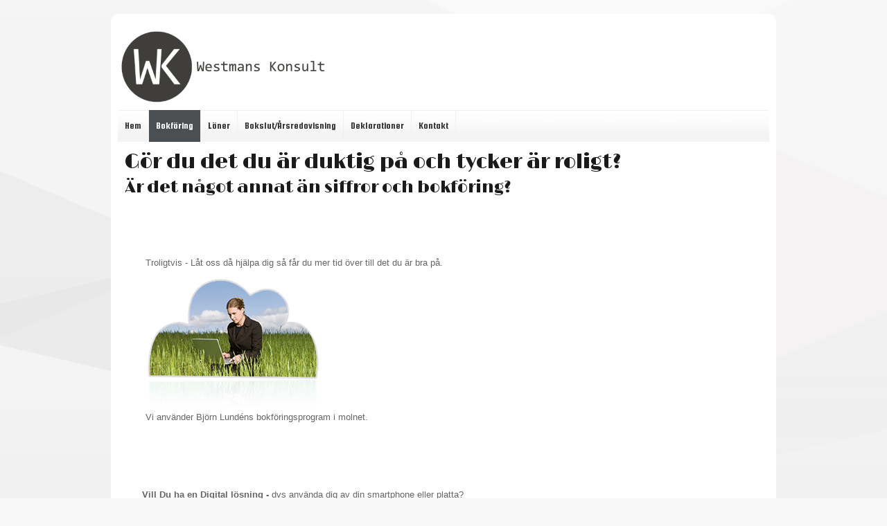

--- FILE ---
content_type: text/html; charset=utf-8
request_url: http://westmanskonsult.se/bokforing
body_size: 8258
content:






<!DOCTYPE html>
<html xmlns="http://www.w3.org/1999/xhtml" xml:lang="sv-se" lang="sv-se" dir="ltr">
<head prefix="og: http://ogp.me/ns# fb: http://ogp.me/ns/fb# article: http://ogp.me/ns/article#">

<meta name="viewport" content="width=device-width, initial-scale=1.0" />
<base href="http://westmanskonsult.se/bokforing" />
	<meta http-equiv="content-type" content="text/html; charset=utf-8" />
	<meta name="keywords" content="bokföring, momsdeklaration, molntjänst, björn lunden, lokal bokföringsbyrå, global bokföringsbyrå, fakturering, löpande bokföring" />
	<meta name="author" content="Stefan Pihl" />
	<meta name="description" content="Bokföringshjälp via molntjänst eller Digitala företaget. Vi gör jobbet så du gör det du är bra på." />
	<meta name="generator" content="Joomla! - Open Source Content Management" />
	<title>Bokföring</title>
	<meta property="og:type" content="article" />
	<meta property="og:title" content="Bokföring" />
	<meta property="og:url" content="http://westmanskonsult.se/bokforing" />
	<meta property="og:site_name" content="Westmanskonsult" />
	<meta property="og:description" content="Bokföringshjälp via molntjänst eller Digitala företaget. Vi gör jobbet så du gör det du är bra på." />
	<link href="/templates/ict_novotela_pro/favicon.ico" rel="shortcut icon" type="image/vnd.microsoft.icon" />
	<link href="/plugins/system/jce/css/content.css?aa754b1f19c7df490be4b958cf085e7c" rel="stylesheet" type="text/css" />
	<link href="/plugins/system/jcemediabox/css/jcemediabox.min.css?0072da39200af2a5f0dbaf1a155242cd" rel="stylesheet" type="text/css" />
	<link href="/templates/ict_novotela_pro/css/only_j25.css" rel="stylesheet" type="text/css" />
	<link href="/templates/ict_novotela_pro/css/template_j25.css" rel="stylesheet" type="text/css" />
	<link href="/templates/ict_novotela_pro/css/glyphicons-halflings-icons.css" rel="stylesheet" type="text/css" />
	<link href="/templates/ict_novotela_pro/css/hor_nav.css" rel="stylesheet" type="text/css" />
	<link href="/templates/ict_novotela_pro/css/flexslider.css" rel="stylesheet" type="text/css" />
	<link href="/templates/ict_novotela_pro/css/extensions.css" rel="stylesheet" type="text/css" />
	<link href="/templates/ict_novotela_pro/css/responsive_v1.css" rel="stylesheet" type="text/css" />
	<link href="/templates/ict_novotela_pro/css/template_v1.css" rel="stylesheet" type="text/css" />
	<link href="/templates/ict_novotela_pro/css/typography.css" rel="stylesheet" type="text/css" />
	<script type="application/json" class="joomla-script-options new">{"csrf.token":"2649be71ffed72cd103e67498ce507cb","system.paths":{"root":"","base":""}}</script>
	<script src="/media/jui/js/jquery.min.js?947bfd7a7ae087fe2cc17dcde0a73ece" type="text/javascript"></script>
	<script src="/media/jui/js/jquery-noconflict.js?947bfd7a7ae087fe2cc17dcde0a73ece" type="text/javascript"></script>
	<script src="/media/jui/js/jquery-migrate.min.js?947bfd7a7ae087fe2cc17dcde0a73ece" type="text/javascript"></script>
	<script src="/media/system/js/caption.js?947bfd7a7ae087fe2cc17dcde0a73ece" type="text/javascript"></script>
	<script src="/plugins/system/jcemediabox/js/jcemediabox.min.js?d67233ea942db0e502a9d3ca48545fb9" type="text/javascript"></script>
	<script src="/media/jui/js/bootstrap.min.js?947bfd7a7ae087fe2cc17dcde0a73ece" type="text/javascript"></script>
	<script src="/media/system/js/core.js?947bfd7a7ae087fe2cc17dcde0a73ece" type="text/javascript"></script>
	<script src="/media/system/js/mootools-core.js?947bfd7a7ae087fe2cc17dcde0a73ece" type="text/javascript"></script>
	<script src="/media/system/js/mootools-more.js?947bfd7a7ae087fe2cc17dcde0a73ece" type="text/javascript"></script>
	<script src="https://ajax.googleapis.com/ajax/libs/jquery/1.10.2/jquery.min.js" type="text/javascript"></script>
	<script src="/templates/ict_novotela_pro/js/jquery_no_conflict.js" type="text/javascript"></script>
	<script src="/templates/ict_novotela_pro/js/jquery.flexslider-min.js" type="text/javascript"></script>
	<script type="text/javascript">
jQuery(window).on('load',  function() {
				new JCaption('img.caption');
			});jQuery(document).ready(function(){WfMediabox.init({"base":"\/","theme":"standard","width":"","height":"","lightbox":0,"shadowbox":0,"icons":1,"overlay":1,"overlay_opacity":0.8000000000000000444089209850062616169452667236328125,"overlay_color":"#000000","transition_speed":300,"close":2,"scrolling":"fixed","labels":{"close":"Close","next":"Next","previous":"Previous","cancel":"Cancel","numbers":"{{numbers}}","numbers_count":"{{current}} of {{total}}","download":"Download"}});});
	</script>

<!-- INCLUDE RSP MENU -->

<script type="text/javascript">
// DOM READY
// $(function() {   to make it work updated to jQuery(function ($) {  see changedlog.txt expl.
jQuery(function ($) {   
// CREATE THE DROPDOWN BASE
$("<select />").appendTo("#hor_nav");
// CREATE DEFAULT OPTION "SELECT A PAGE..."
$("<option />", {
"selected": "selected",
"value"   : "",
text: "Select a page!",
}).appendTo("#hor_nav select");
// POPULATE DROPDOWN WITH MENU ITEMS
$("#hor_nav a").each(function() {
var el = $(this);
$("<option />", {
"value"   : el.attr("href"),
"text"    : el.text()
}).appendTo("#hor_nav select");
});
// MAKE DROPDOWN WORK
$("#hor_nav select").change(function() {
window.location = $(this).find("option:selected").val();
});

});
</script>




<!-- INCLUDE CSS -->

<!-- CSS COMPATIBILITY -->
<style type="text/css">

/* BUTOON JOOMLA 2.5.x */
/* COLOR 4 */
.btn-primary, .btn-primary:hover
{
color: #4c4f52;
}
</style>



<!-- //CSS COMPATIBILITY -->




<!-- START CUSTOM COLOR -->
<style type="text/css">


/* SEARCH */
.header .search .inputbox, #login_module .plus-button A
{
color: #4c4f52;
}
.search .inputbox
{
/* border: 1px solid #4c4f52 !important; */
}

/* SLIDESHOW */
.flex-next, .flex-prev, .flex-caption
{
/* background-color: #4c4f52 !important; */
}

/* BREADCRUMB */
.container_outer_pathway .container, .container_outer_pathway .container-fluid
{
/* background-color: #4c4f52; */
}


/* PAGE TITLE */
H2 A
{
color: #4c4f52;
}


/* NEWSFLASH MODULE  */
a.pl-category, a.pl-title
{
color: #4c4f52 !important;
}


/* TEMPLATE LINK COLOR  */
a
{
color: #4c4f52;
}

/*
.site-title, .site-description
{
color: #4c4f52;
}
*/

/* ARROWS HORIZONTAL NAVIGATION */
#hor_nav .deeper.parent .dropdown-toggle .caret
{
border-top-color: #4c4f52;
border-bottom-color: #4c4f52; 
}
/* HORIZONTAL NAVIGATION */
/* RESPONSIVE MENU */
#hor_nav SELECT
{
/* color: #4c4f52 !important; */
}
/* //RESPONSIVE MENU */
#hor_nav LI.active A
{
background-color: #4c4f52 !important;
}
#hor_nav LI A
{
border-right: 1px solid #f1f1f1}
#hor_nav ul li a
{
color: #333333}
#hor_nav LI A:hover, #hor_nav LI:hover A, #hor_nav LI.sfHover A
{
background-color: #4c4f52 !important;
}
#hor_nav LI LI A, #hor_nav LI LI.active A, #hor_nav LI LI A:hover
{
border-top: 1px solid #4a90d4;
border-right: 1px solid #4a90d4;
}
#hor_nav LI LI A, #hor_nav LI LI.active A, #hor_nav LI LI A:hover
{
color: #000000}
/* //NAVIGATION */

</style>
<!-- //CUSTOM COLOR -->


<!-- GENERAL CSS -->
<style type="text/css">


/* LOGO */
.header-inner IMG
{
width: 305px;
height: 124px;
}


/* NAVIGATION */
#hor_nav LI A
{
font-size: 14px;
}
#hor_nav
{
background-color: #f4f4f4;
}
#hor_nav
{
background-image: url(/templates/ict_novotela_pro/images/menu_img/nav_bg_default.png);
}


#hor_nav
{
background-image: url(/templates/ict_novotela_pro/images/menu_img/nav_bg_default.png);
}
/* //NAVIGATION */



/* COLOR 2 */
.well, .breadcrumb
{
border: 1px solid #eeeeee;
}
#page_header_h3
{
/* border-bottom: 1px solid #eeeeee; */
}
/* //COLOR 2 */




/* COLOR 3 */
.footer, .footer A, .footer .well, .footer #page_header_h3, .container_cpanel_outer 
{
color: #858282;
}
.footer #page_header_h3
{
border-bottom: 1px dotted #858282;
}
/* //COLOR 3 */




/* COLOR 5 */
.flex-caption
{
color: #4c4f52;
}
.flex-control-paging LI A
{
/* border: 1px solid #4c4f52; */
}
.flex-control-paging LI A:hover
{
background-color: #4c4f52;
}
.flex-control-paging LI A.flex-active
{
/* background-color: #4c4f52; */
}
/* //COLOR 5 */




/* MODULES */
#page_header_h3
{
font-size: 15px;
}
#page_header_h3
{
color: #ffffff;
}
#page_header_h3
{
background-color: #ffffff;
}
#page_header_h3
{
background-image: url(/templates/ict_novotela_pro/images/backgrounds/module_h3_bg_default.png);
}
#page_header_h3
{
background-image: url(/templates/ict_novotela_pro/images/backgrounds/module_h3_bg_default.png);
}
.well
{
background-color: #ffffff;
}
.well
{
background-image: url(/templates/ict_novotela_pro/images/backgrounds/module_bg_default.png) !important;
}
.well
{
background-image: url(/templates/ict_novotela_pro/images/backgrounds/module_bg_default.png) !important;
}
/* //MODULES */



/* HEADER */
.container_header_outer .container, .container_header_outer .container-fluid
{
background-color: #ffffff 
}
.container_header_outer .container, .container_header_outer .container-fluid
{
background-image: url(/templates/ict_novotela_pro/images/backgrounds/header_bg_default.png) !important;
}
.container_header_outer .container, .container_header_outer .container-fluid
{
background-image: url(/templates/ict_novotela_pro/images/backgrounds/header_bg_default.png) !important;
}
/* //HEADER */



/* BODY */
BODY
{
color: #666666 !important;
}
BODY
{
font-size: 13px}
BODY
{
font-family: }
BODY.site, BODY.site.fluid
{
background-color: #f8f8f8}
BODY.site, BODY.site.fluid
{
background-image: url(/templates/ict_novotela_pro/images/backgrounds/body_bg_default.png) !important;
}
BODY.site, BODY.site.fluid
{
background-image: url(/templates/ict_novotela_pro/images/backgrounds/body_bg_default.png) !important;
}
/* //BODY */



/* FOOTER */
.container_footer_outer .container, .container_footer_outer .container-fluid
{
background-color: #ffffff !important;
}
.container_footer_outer .container, .container_footer_outer .container-fluid
{
background-image: url(/templates/ict_novotela_pro/images/backgrounds/footer_bg_default.png) !important;
}
.container_footer_outer .container, .container_footer_outer .container-fluid
{
background-image: url(/templates/ict_novotela_pro/images/backgrounds/footer_bg_default.png) !important;
}
/* //FOOTER */

</style>
<!-- //GENERAL CSS -->



<!-- STANDARD WEB FONTS -->
<style type="text/css">
body
{
font-family:Arial, Helvetica, sans-serif 
}
</style>

<!-- STANDARD WEB FONTS -->



<!-- GOOGLE FONTS -->
<!-- GOOGLE H1,H2,H3,H4,H5,H6, COMPONENT HEADING -->
<link href='http://fonts.googleapis.com/css?family=Limelight' rel='stylesheet' type='text/css' />
<style type="text/css">
.breadcrumb, H1, H2, H3, H4, H5, H6, .componentheading 
{
font-family: 'Limelight', sans-serif;
}
</style>
<!-- //GOOGLE H1,H2,H3,H4,H5,H6, COMPONENTHEADING -->
<!-- GOOGLE FONTS MODULE H3 -->
<link href='http://fonts.googleapis.com/css?family=Limelight' rel='stylesheet' type='text/css' />
<style type="text/css">
#page_header_h3 
{
font-family: 'Limelight', sans-serif;
}
</style>
<!-- GOOGLE FONTS MODULE H3 -->
<!-- GOOGLE FONTS HORIZONTAL NAVIGATION -->
<link href='http://fonts.googleapis.com/css?family=Squada One' rel='stylesheet' type='text/css' />
<style type="text/css">
#hor_nav 
{
font-family: 'Squada One', sans-serif;
}
</style>
<!-- //GOOGLE FONTS HORIZONTAL NAVIGATION -->
<!-- GOOGLE FONTS SLIDESHOW DESCRIPTION -->
<link href='http://fonts.googleapis.com/css?family=Squada One' rel='stylesheet' type='text/css' />
<style type="text/css">
.flex-caption 
{
font-family: 'Squada One', sans-serif;
}
</style>
<!-- //GOOGLE FONTS SLIDESHOW DESCRIPTION -->
<!-- //GOOGLE FONTS -->


<!-- MODULE CLASS SUFFIX -->
<style type="text/css">
.well._color1
{
background-color: #3b7bb9;
}
.well._color2
{
background-color: #ffaa22;
}
.well._color3
{
background-color: #cc0000;
}
.well._color4
{
background-color: #cc0000;
}
.well._color5
{
background-color: #cc0000;
}
</style>
<!-- //MODULE CLASS SUFFIX -->



<style type="text/css">

/* GENERAL */

/* HEADER */
.container_header_outer .container, .container_header_outer .container-fluid
{
border-radius: 10px 10px 0px 0px;
}


/* BOTTOM */
.container_bottom_outer .container, .container_bottom_outer .container-fluid
{
border-radius: 0px;
}
.container, .container-fluid
{
border-radius: 0px;
}


/* SEARCH */
.header .search .inputbox
{
border-radius: 2px;
}


/* SLIDESHOW */
.container_slideshow_outer .container
{
border-radius: 0px;
}

/* NAVIGATION */
/* FIRST ACTIVE */
#hor_nav .active.first A
{
border-radius: 0px;
}
/* //FIRST ACTIVE */
#hor_nav
{
border-radius: 0px;
}
.container_nav_outer .container
{
border-radius: 0px;
}
.container_nav_outer .container-fluid
{
border-radius: 0px;
}
.container .navbar
{
border-radius: 0px;
}
#hor_nav LI, #hor_nav LI.active A
{
border-radius: 0px;
}
/* SUBMENU RADIUS DO NOT CHANGE THIS */
#hor_nav .deeper.parent UL LI A
{
border-radius: 0px;
}
/* //NAVIGATION */



/* MODULE STYLE */
.well
{
border-radius: 3px;
}
#page_header_h3
{
border-radius: 3px 3px 0px 0px;
}
.footer #page_header_h3
{
border-radius: 0px;
}



/* TABS */
.well._color LI.tab
{
border-radius: 0px;
}
.well._color LI.tab SPAN
{
border-radius: 0px;
}



/* PATHWAY */
.container_outer_pathway .container, .container_outer_pathway .container-fluid
{
border-radius: 0px;
}


/* FOOTER */
.container_footer_outer .container, .container_footer_outer .container-fluid
{
border-radius: 0px 0px 10px 10px;
}

</style>






<script>
  (function(i,s,o,g,r,a,m){i['GoogleAnalyticsObject']=r;i[r]=i[r]||function(){
  (i[r].q=i[r].q||[]).push(arguments)},i[r].l=1*new Date();a=s.createElement(o),
  m=s.getElementsByTagName(o)[0];a.async=1;a.src=g;m.parentNode.insertBefore(a,m)
  })(window,document,'script','//www.google-analytics.com/analytics.js','ga');

  ga('create', 'UA-85940382-1', 'auto');
  ga('send', 'pageview');

</script>
<!-- Universal Google Analytics Plugin by PB Web Development -->


</head>


<body class="site com_content view-article layout- task- itemid-103  ">
<!-- BODY -->
<div class="body">

<!-- BLOCK SLIDEPANEL -->





<!-- BLOCK HEADER -->

<!-- HEADER OUTER -->
<div class="container_header_outer">

<div class="container">
<div class="row-fluid">

<!-- HEADER -->

<div class="header">
<div class="header-inner">

<!-- SOCIALMEDIA -->


<!-- LOGO -->
<a class="brand pull-left" href="/">
<img src="http://westmanskonsult.se/images/logotypeandtext3.png" alt="Westmanskonsult" /></a><!-- SEARCH -->
<div class="header-search pull-right">
<!-- LOGIN MODULE -->
<div id="login_module">

</div>
<!-- //LOGIN MODULE -->

</div>

<div class="clearfix"></div>
<!-- NAVIGATION HORIZONTAL -->


<!-- MAIN NAVIGATION -->
<div id="hor_nav">
 
<ul class="menu" id="hor_nav">
<li class="item-101 first"><a href="/" >Hem</a></li><li class="item-103 current active"><a href="/bokforing" >Bokföring</a></li><li class="item-104"><a href="/loener" >Löner</a></li><li class="item-105"><a href="/bokslut-arsredovisning" >Bokslut/Årsredovisning</a></li><li class="item-106"><a href="/deklarationer" >Deklarationer</a></li><li class="item-102 last"><a href="/kontakt" >Kontakt</a></li></ul></div>
<!-- MAIN NAVIGATION -->








</div>
</div>
<!-- //HEADER -->

</div>
</div>

</div>
<!-- //HEADER OUTER -->
<!-- BLOCK MAINBODY -->

<div class="container_container_outer">

<div class="container">
<div class="row-fluid">

<!-- SHOW/HIDE FRONTPAGE -->








<!-- LAYOUT(LEFT-CONTENT-RIGHT) -->

<!-- LEFT COLUMN -->
<!-- //LEFT COLUMN -->

<!-- CONTENT -->
<div id="content" class="span12">
<div id="system-message-container">
	</div>


<!-- SLIDESHOW -->


<script type="text/javascript">
    jQuery(window).load(function(){
      jQuery('.flexslider').flexslider({
			namespace: "flex-",								 //{NEW} String: Prefix string attached to the class of every element generated by the plugin
			selector: ".slides > li",						 //{NEW} Selector: Must match a simple pattern. '{container} > {slide}' -- Ignore pattern at your own peril
			animation: "fade",           //String: Select your animation type, "fade" or "slide"
			easing: "swing",								 //{NEW} String: Determines the easing method used in jQuery transitions. jQuery easing plugin is supported!
			direction: "horizontal",			 //String: Select the sliding direction, "horizontal" or "vertical"
			reverse: false,									 //{NEW} Boolean: Reverse the animation direction
			animationLoop: true,							 //Boolean: Should the animation loop? If false, directionNav will received "disable" classes at either end
			smoothHeight: false,							 //{NEW} Boolean: Allow height of the slider to animate smoothly in horizontal mode
			startAt: 0,										 //Integer: The slide that the slider should start on. Array notation (0 = first slide)
			slideshow: true,								 //Boolean: Animate slider automatically
			slideshowSpeed: "5000", //Integer: Set the speed of the slideshow cycling, in milliseconds
			animationSpeed: 1500,                             //Integer: Set the speed of animations, in milliseconds
			initDelay: 0,									 //{NEW} Integer: Set an initialization delay, in milliseconds
			randomize: false,								 //Boolean: Randomize slide order
		
			// USABILITY FEATURES
			pauseOnAction: true,							 //Boolean: Pause the slideshow when interacting with control elements, highly recommended.
			pauseOnHover: false,							 //Boolean: Pause the slideshow when hovering over slider, then resume when no longer hovering
			useCSS: true,									 //{NEW} Boolean: Slider will use CSS3 transitions if available
			touch: true,									 //{NEW} Boolean: Allow touch swipe navigation of the slider on touch-enabled devices
			video: false,									 //{NEW} Boolean: If using video in the slider, will prevent CSS3 3D Transforms to avoid graphical glitches
		
			// PRIMARY CONTROLS
			controlNav: 0,			 //Boolean: Create navigation for paging control of each clide? Note: Leave true for manualControls usage
			directionNav: 1,		 //Boolean: Create navigation for previous/next navigation? (true/false)
			prevText: "Previous",							 //String: Set the text for the "previous" directionNav item
			nextText: "Next",								 //String: Set the text for the "next" directionNav item
		
			// SECONDARY NAVIGATION
			keyboard: true,									 //Boolean: Allow slider navigating via keyboard left/right keys
			multipleKeyboard: false,						 //{NEW} Boolean: Allow keyboard navigation to affect multiple sliders. Default more than one slider present.
			mousewheel: false,								 //{UPDATED} Boolean: Requires jquery.mousewheel.js - Allows slider navigating via mousewheel
			pausePlay: false,								 //Boolean: Create pause/play dynamic element
			pauseText: "Pause",								 //String: Set the text for the "pause" pausePlay item
			playText: "Play",								 //String: Set the text for the "play" pausePlay item
		
			// SPECIAL PROPERTIES
			controlsContainer: "",							 //{UPDATED} jQuery Object/Selector: Declare which container the navigation elements should be appended too
			manualControls: "",								 //{UPDATED} jQuery Object/Selector: Declare custom control navigation. 
			sync: "",										 //{NEW} Selector: Mirror the actions performed on this slider with another slider. Use with care.
			asNavFor: "",									 //{NEW} Selector: Internal property exposed for turning the slider into a thumbnail nav for another slider
		
			// CAROUSEL OPTIONS
			itemWidth: 0,									 //{NEW} Integer: Box-model width of individual carousel items, including horizontal borders and padding.
			itemMargin: 0,									 //{NEW} Integer: Margin between carousel items.
			minItems: 0,									 //{NEW} Integer: Minimum number of carousel items that should be visible. 
			maxItems: 0,									 //{NEW} Integer: Maxmimum number of carousel items that should be visible. 
			move: 0,										 //{NEW} Integer: Number of carousel items  moveD on animation. If 0, slider will move all visible items.
      });
    });
</script>








<!-- TABS -->
<!-- //TABS -->
<div class="item-page" itemscope itemtype="https://schema.org/Article">
	<meta itemprop="inLanguage" content="sv-SE" />
	
		
						
		
	
	
		
								<div itemprop="articleBody">
		<!-- Start PageFly HTML -->
<div id="__pf_69lfx" class="__pf_69lfx" data-pf-ver="230" data-pf-initial-ver="230">
<section class="_DblQBlAM _RlOMuLon" data-id="_RlOMuLon">
<div class="_pDNE0kYl _Ddl1SVNe pb-grid pb-grid--stackable pb-grid--automatic" data-id="_Ddl1SVNe">
<div class=" grid__column" style="padding: 0px;">
<div class="_O689JW7n _KJKniOJq" data-id="_KJKniOJq">
<div class="_NYd6gvae _2QVafvjy" data-id="_2QVafvjy">
<h1 class="_qaQP6rvk _0E5_HzBj" data-id="_0E5_HzBj"><span class="_VWvqNvR9 _Ev0wHZN7 _3JdPm85O" data-id="_Ev0wHZN7">Gör du det du är duktig på och tycker är roligt?</span></h1>
<h2 class="_qaQP6rvk _RELoHAE5" data-id="_RELoHAE5"><span class="_VWvqNvR9 _7gYPHkx0 _3JdPm85O" data-id="_7gYPHkx0">Är det något annat än siffror och bokföring?</span></h2>
</div>
</div>
</div>
</div>
<div class="_pDNE0kYl _vJ_nSXJ2 pb-grid pb-grid--stackable pb-grid--automatic" data-id="_vJ_nSXJ2">
<div class=" grid__column" style="padding: 15px;">
<div class="_O689JW7n _am__iBm1" data-id="_am__iBm1">
<div class="_pDNE0kYl _57aOSP0G pb-grid pb-grid--doubling pb-grid--stackable pb-grid--three-columns" data-id="_57aOSP0G">
<div class=" grid__column" style="padding: 15px;"></div>
<div class=" grid__column" style="padding: 15px;">
<div class="_O689JW7n _RJj1iL5D" data-id="_RJj1iL5D"><br />
<p class="_7XqAY8_A _78d9hr_Q" data-id="_78d9hr_Q"><span class="_VWvqNvR9 _Z695h1pW _2dknaNM0" hidden="" data-id="_Z695h1pW"></span>Troligtvis - Låt oss då hjälpa dig så får du mer tid över till det du är bra på.</p>
<picture class="_epNwrNGv _nAJ7tYwx" data-id="_nAJ7tYwx"><img src="/images/blb.png" alt="" /></picture>
<p class="_7XqAY8_A _4DvRh0ye" data-id="_4DvRh0ye"><span class="_VWvqNvR9 _5bA8ha60 _2dknaNM0" hidden="" data-id="_5bA8ha60"></span><span class="_VWvqNvR9 _5bA8ha60 _ZGwmb_O6" data-id="_5bA8ha60">Vi använder Björn Lundéns bokföringsprogram i molnet.</span></p>
</div>
</div>
<div class=" grid__column" style="padding: 15px;"></div>
</div>
</div>
</div>
</div>
<div class="_pDNE0kYl _Wde4S9N9 pb-grid pb-grid--stackable pb-grid--automatic" data-id="_Wde4S9N9">
<div class=" grid__column" style="padding: 15px;">
<div class="_O689JW7n _lbPwi_mj" data-id="_lbPwi_mj">
<div class="_pDNE0kYl _9dxRSz7n pb-grid pb-grid--doubling pb-grid--stackable pb-grid--three-columns" data-id="_9dxRSz7n">
<div class=" grid__column" style="padding: 10px;">
<div class="_O689JW7n _l5ZaiQJk" data-id="_l5ZaiQJk">
<p class="_7XqAY8_A _VDOAhk82" data-id="_VDOAhk82"><span class="_VWvqNvR9 _P6M7h7JQ _2dknaNM0" hidden="" data-id="_P6M7h7JQ"></span><span class="_VWvqNvR9 _P6M7h7JQ _ZGwmb_O6" data-id="_P6M7h7JQ"><b>Vill Du ha en Digital lösning - </b>dvs använda dig av din smartphone eller platta?<br /><br /><b>Ta foto direkt av kvitton och skicka in till bokföringen, lägga in reseräkning, göra fakturor, rapportera tid&nbsp; mm</b>.<br /><br />Ja då är det Digitala företaget du ska jobba i.<br /><br />Läs mera på sidan Digitala företaget<br /><br /><a href="/digitala-foeretaget" target="">Läs Här</a> .</span></p>
</div>
</div>
<div class=" grid__column" style="padding: 10px;">
<div class="_O689JW7n _dJQeiYJ8" data-id="_dJQeiYJ8">
<p class="_7XqAY8_A _w8rdhvqr" data-id="_w8rdhvqr"><span class="_VWvqNvR9 _9pkQhN6d _2dknaNM0" hidden="" data-id="_9pkQhN6d"></span><span class="_VWvqNvR9 _9pkQhN6d _ZGwmb_O6" data-id="_9pkQhN6d"><b>Molntjänst</b><br /><br />För dig innebär det att om Du vill kan du göra vissa delar av din bokföring i samma program fast på din dator där du befinner dig.<br />tex Du gör faktureringen samt bokar av inbetalningarna på kunderna.<br />Allt går med automatik in i bokföringen och vi gör resten.<br />Resterande underlag till löpande bokföringen kan du maila till oss, och spara allt "hemma" hos dig<br /><br />Momsdeklarationen tar vi fram åt dig - oavsett hur du vill jobba..</span></p>
</div>
</div>
<div class=" grid__column" style="padding: 10px;">
<div class="_O689JW7n _omLDin5g" data-id="_omLDin5g">
<p class="_7XqAY8_A _p8bYhEqJ" data-id="_p8bYhEqJ"><span class="_VWvqNvR9 _36dGhlpz _2dknaNM0" hidden="" data-id="_36dGhlpz"></span><span class="_VWvqNvR9 _36dGhlpz _ZGwmb_O6" data-id="_36dGhlpz"><b>Så vi jobbar som din lokala bokföringsbyrå men även som din globala bokföringsbyrå!!!</b><br /><br />Våra kunder finns både lokalt runt Linköping men vi har även många som arbetar och bor på andra orter runt om i Sverige.<br /><br />Är du kund hos Cash back World? Du får du även lojalitetsbonus och shopping points när du "handlar" hos mig.<br /><br />Läs mer på&nbsp; sidan om Cash back World, vi kan även denna bokföring.<br /><br />&nbsp;Läs här.</span></p>
</div>
</div>
</div>
</div>
</div>
</div>
</section>
</div>
<div data-type="pagefly-styles"></div>
<!-- End PageFly HTML --><!-- Start PageFly Hash|5troher28ik|End PageFly Hash --><!-- Start PageFly ID|2|End PageFly ID --> 	</div>

	
							</div>
</div>
<!-- //CONTENT -->

<!-- RIGHT COLUMN -->
<!-- //RIGHT COLUMN -->

<!-- //LAYOUT(LEFT-CONTENT-RIGHT) -->










<!-- //LAYOUT(LEFT-RIGHT-CONTENT) -->
<!-- //LAYOUT(LEFT-RIGHT-CONTENT) -->







<!-- //LAYOUT(CONTENT-LEFT-RIGHT) -->
<!-- //LAYOUT(CONTENT-LEFT-RIGHT) -->









<!-- //SHOW/HIDE FRONTPAGE -->

</div>
</div>

</div>
<!-- BLOCK NEWSFLASH MODULE -->


<!-- BLOCK TOP MODULES -->

<!-- BLOCK BOTTOM MODULES -->


<!-- BLOCK GOOGLE MAPS -->

<!-- BLOCK PATHWAY -->

<!-- BLOCK FOOTER -->



<div class="container_footer_outer">

<div class="container">
<div class="row-fluid">

<!-- FOOTER -->
<div class="footer">


<!-- FOOTER MODULES -->


<!-- //FOOTER MODULES -->

<p class="pull-right"><a href="#top" id="back-top">Back to Top</a></p>
<p>&copy; Westmanskonsult 2026</p>
</div>

<!-- //FOOTER -->
</div>
</div>

</div>

<!-- BOTTOM -->

<!-- BOTTOM OUTER -->
<div class="container_bottom_outer">

<div class="container">
<div class="row-fluid">

</div>
</div>

</div>
<!-- //BOTTOM OUTER-->



</div>
<!-- GOOGLE ANALYTICS -->

<!-- ANALYTICS -->
<!-- //ANALYTICS -->




<!-- BOOTSTRAP JS FILES -->
<script src="/templates/ict_novotela_pro/js/bootstrap/bootstrap.js"></script>
<script src="/templates/ict_novotela_pro/js/bootstrap/bootstrap.min.js"></script>
<script src="/templates/ict_novotela_pro/js/bootstrap/bootstrap-alert.js"></script>
<script src="/templates/ict_novotela_pro/js/bootstrap/bootstrap-button.js"></script>
<script src="/templates/ict_novotela_pro/js/bootstrap/bootstrap-carousel.js"></script>
<!-- <script src="/templates/ict_novotela_pro/js/bootstrap/bootstrap-collapse.js"></script> --> <!-- SINS SPACE ARTICLES -->
<script src="/templates/ict_novotela_pro/js/bootstrap/bootstrap-dropdown.js"></script>
<script src="/templates/ict_novotela_pro/js/bootstrap/bootstrap-modal.js"></script>
<script src="/templates/ict_novotela_pro/js/bootstrap/bootstrap-popover.js"></script>
<script src="/templates/ict_novotela_pro/js/bootstrap/bootstrap-scrollspy.js"></script>
<script src="/templates/ict_novotela_pro/js/bootstrap/bootstrap-tab.js"></script>
<script src="/templates/ict_novotela_pro/js/bootstrap/bootstrap-tooltip.js"></script>
<script src="/templates/ict_novotela_pro/js/bootstrap/bootstrap-transition.js"></script>
<script src="/templates/ict_novotela_pro/js/bootstrap/bootstrap-typeahead.js"></script>
</div>
<!-- //BODY -->
</body>

</html>




--- FILE ---
content_type: text/css
request_url: http://westmanskonsult.se/templates/ict_novotela_pro/css/only_j25.css
body_size: 504
content:
/*BUTTON*/
.btn-primary
{
	background-position: left top;
	background-repeat: repeat-x;
	background-color: transparent;
	background-image: url(../images/button.png) !important;
	border: 1px solid #BBBBBB !important;
}
.btn-primary:hover
{
	background-image: none;
	background-color: #999999;
	border: 1px solid #BBBBBB !important;
}
/*PAGE HEADER MARGIN BOTTOM (DISABLED) DEFAULT=(DELETE)*/
.content-links
{
	display: none;
}
/*BUTTON*/
.well INPUT[type="text"]
{
	width: 60%;
}
.well INPUT[type="password"]
{
	width: 60%;
}
/*GOOGLE MAP*/
.well .mod-jgmap
{
	width: auto !important;
}
/*PAGINATION*/
.pagenav
{
	min-height: 30px;
	padding-top: 7px;
}
.pagenav LI
{
	padding: 5px 10px;
	border: 1px solid #DDDDDD;
	border-radius: 5px;
}
.pagenav-prev
{
	list-style: none;
	float: left;
}
.pagenav-next
{
	float: right;
	list-style: none;
}
/*PRINT/ EMAIL*/
.btn-group.actions .btn.print-icon
{
	border: 0px;
	margin-right: 4px;
}
.btn-group.actions .btn.email-icon
{
	border: 0px;
}


--- FILE ---
content_type: text/css
request_url: http://westmanskonsult.se/templates/ict_novotela_pro/css/hor_nav.css
body_size: 919
content:
/*DISABLE DROPDOWN LIST FOR SMALL DEVICES*/
#hor_nav SELECT
{
	display: none;
}
/*GENERAL*/
#hor_nav
{
	z-index: 1000;
	position: relative;
	min-height: 46px;
	background-image: url(../images/menu_img/nav_bg_default.png);
	background-repeat: repeat;
	border-bottom: 0px;
}
#hor_nav UL
{
	margin: 0;
}
#hor_nav LI
{
	list-style: none;
	float: left;
	padding-left: 0;
	height: 46px;
	position: relative;
	background-image: none;
	background-repeat: no-repeat;
	background-position: center right;
}
#hor_nav LI A
{
	display: block;
	padding: 0 10px;
	line-height: 46px;
	color: #FFF;
	border-right: 0px;
	font-size: 15px;
	background-image: none;
	background-repeat: no-repeat;
	background-position: center right;
	text-transform: inherit;
	font-weight: inherit;
}
#hor_nav LI.active A
{
	background-color: transparent;
	color: #FFFFFF;
	background-image: none;
	background-repeat: no-repeat;
	background-position: center right;
}
#hor_nav LI A:hover, #hor_nav LI:hover A, #hor_nav LI.sfHover A
{
	background: #2E2E2E;
	text-decoration: none;
}
/*FIRST ACTIVE RADIUS*/
#hor_nav .active.first A
{
}
/*TRANSITION*/
#hor_nav LI A:hover, #hor_nav LI:hover A, #hor_nav LI.sfHover A
{
	color: #FFFFFF;
	-webkit-transform: skew(0deg, 0deg);
	-moz-transform: skew(0deg, 0deg);
	-o-transform: skew(0deg, 0deg);
	-ms-transform: skew(0deg, 0deg);
	transform: skew(0deg, 0deg);
	-webkit-transition: all 1s ease-out;
	-moz-transition: all 1s ease-out;
	-o-transition: all 1s ease-out;
	-ms-transition: all 1s ease-out;
	transition: all 1s ease-out;
}
#hor_nav LI UL
{
	position: absolute;
	width: auto;
	left: -999em;
	margin-left: -1px;
	border: 0;
	border-top: 0;
	z-index: 20000;
}
#hor_nav LI UL UL
{
	margin: -31px 0 0 100%;
}
#hor_nav LI:hover UL UL, #hor_nav LI:hover UL UL UL, #hor_nav LI:hover UL UL UL UL, #hor_nav LI.sfHover UL UL, #hor_nav LI.sfHover UL UL UL, #hor_nav LI.sfHover UL UL UL UL
{
	left: -999em;
}
#hor_nav LI LI
{
	padding: 0;
	height: auto;
	background: #FFF;
	min-width: 100%;
	white-space: nowrap;
	width: auto;
	z-index: 1100;
}
#hor_nav LI LI A, #hor_nav LI LI.active A, #hor_nav LI LI A:hover
{
	margin: 0;
	height: 30px;
	line-height: 30px;
	background: #2E2E2E;
	color: #FFFFFF;
}
#hor_nav LI LI A, #hor_nav LI.active LI A
{
	font-weight: normal;
}
/*TRANSITION*/
#hor_nav LI:hover UL, #hor_nav LI.sfHover UL
{
	left: 1px;
	-webkit-transition: all .25s ease;
	-moz-transition: all .25s ease;
	-ms-transition: all .25s ease;
	-o-transition: all .25s ease;
	transition: all .25s ease;
}
#hor_nav LI LI:hover UL, #hor_nav LI LI LI:hover UL, #hor_nav LI LI LI LI:hover UL, #hor_nav LI LI.sfHover UL, #hor_nav LI LI LI.sfHover UL, #hor_nav LI LI LI LI.sfHover UL
{
	left: 0;
}
/*PARENT DROPDOWN ITEMS*/
#hor_nav .deeper.parent .dropdown-toggle .caret
{
	border-top-color: #FFFFFF;
	border-bottom-color: #FFFFFF;
	margin-top: 22px;
	margin-left: 3px;
}
/*SUBMENU  ACTIVE  RADIUS - DO NOT CHANGE THIS*/
#hor_nav .deeper.parent UL LI
{
	border-radius: 0px;
}


--- FILE ---
content_type: text/css
request_url: http://westmanskonsult.se/templates/ict_novotela_pro/css/flexslider.css
body_size: 1226
content:
/*Browser Resets*/
.flex-container A:active, .flexslider A:active, .flex-container A:focus, .flexslider A:focus
{
	outline: none;
}
.slides, .flex-control-nav, .flex-direction-nav
{
	margin: 0;
	padding: 0;
	list-style: none;
}
/*FlexSlider Necessary Styles*/
.flexslider
{
	margin: 0;
	padding: 0;
}
.flexslider .slides > LI
{
	display: none;
	position: relative;
}
/*Hide the slides before the JS is loaded. Avoids image jumping*/
.flexslider .slides IMG
{
	width: 100%;
	display: block;
}
.flex-pauseplay SPAN
{
	text-transform: capitalize;
}
/*Clearfix for the .slides element*/
.slides:after
{
	content: ".";
	display: block;
	clear: both;
	visibility: hidden;
	line-height: 0;
	height: 0;
}
HTML[xmlns] .slides
{
	display: block;
}
* HTML .slides
{
	height: 1%;
}
/*NO JAVASCRIPT FALLBACK*/
.no-js .slides > LI:first-child
{
	display: block;
}
/*FlexSlider Default Theme*/
.flexslider
{
	margin: 0;
	background: #FFF;
	border: none;
	position: relative;
	zoom: 1;
	border: none;
	padding: 0px;
}
.flex-viewport
{
	max-height: 2000px;
	-webkit-transition: all 1s ease;
	-moz-transition: all 1s ease;
	transition: all 1s ease;
}
.loading .flex-viewport
{
	max-height: 300px;
}
.flexslider .slides
{
	zoom: 1;
}
/*Direction Nav*/
.flex-direction-nav
{
	=height: 0;
}
.flex-direction-nav A
{
	width: 40px;
	height: 80px;
	margin: -40px 0 0;
	display: block;
	background: url(../images/slideshow/bg_direction_nav.png) no-repeat 0 0;
	position: absolute;
	top: 50%;
	z-index: 10;
	cursor: pointer;
	text-indent: -9999px;
	opacity: 1;
	-webkit-transition: all .3s ease;
}
.flex-direction-nav .flex-next
{
	background-position: 100% 0;
	right: 0px;
}
.flex-direction-nav .flex-prev
{
	left: 0px;
}
.flexslider:hover .flex-next
{
	opacity: 1;
	right: 0px;
}
.flexslider:hover .flex-prev
{
	opacity: 1;
	left: 0px;
}
.flexslider:hover .flex-next:hover, .flexslider:hover .flex-prev:hover
{
	opacity: 1;
}
.flex-direction-nav .flex-disabled
{
	opacity: .3 !important;
	filter: alpha(opacity=30);
	cursor: default;
}
/*Control Nav*/
.flex-control-nav
{
	width: 100%;
	position: absolute;
	bottom: 5px;
	text-align: center;
}
.flex-control-nav LI
{
	margin: 0 6px;
	display: inline-block;
	zoom: 1;
	=display: inline;
}
.flex-control-paging LI A
{
	width: 11px;
	height: 11px;
	display: block;
	background: #FFF;
	border: 1px solid #666666;
	cursor: pointer;
	text-indent: -9999px;
	-webkit-border-radius: 20px;
	-moz-border-radius: 20px;
	-o-border-radius: 20px;
	border-radius: 20px;
}
.flex-control-paging LI A:hover
{
	background-color: #666666;
}
.flex-control-paging LI A.flex-active
{
	background-color: #666666;
	cursor: default;
}
.flex-control-thumbs
{
	margin: 5px 0 0;
	position: static;
	overflow: hidden;
}
.flex-control-thumbs LI
{
	width: 25%;
	float: left;
	margin: 0;
}
.flex-control-thumbs IMG
{
	width: 100%;
	display: block;
	opacity: .7;
	cursor: pointer;
}
.flex-control-thumbs IMG:hover
{
	opacity: 1;
}
.flex-control-thumbs .flex-active
{
	opacity: 1;
	cursor: default;
}
@media screen and (max-width: 860px)
{
	.flex-direction-nav .flex-prev
	{
		opacity: 1;
		left: 0px;
	}
	.flex-direction-nav .flex-next
	{
		opacity: 1;
		right: 0px;
	}
}
.flex-caption H1, .flex-caption H2, .flex-caption H3, .flex-caption H4, .flex-caption H5, .flex-caption H6
{
	color: #FFF;
	margin: 0;
}
.flex-caption
{
	background: transparent url(../images/slideshow/bg_flex_caption.png) repeat;
	color: #666666;
	max-width: 400px;
	position: absolute;
	bottom: 40px;
	left: 50%;
	margin-left: -200px;
	font-size: 150%;
	font-weight: bold;
}
.flex-caption A
{
	color: #FFF;
}
.flex-caption SPAN
{
	padding: 10px;
	margin: 0;
	display: block;
}
@media screen and (max-width: 560px)
{
	.flex-caption
	{
		display: none !important;
	}
}


--- FILE ---
content_type: text/css
request_url: http://westmanskonsult.se/templates/ict_novotela_pro/css/extensions.css
body_size: 818
content:
/*SLIDEPANEL GENERAL*/
.module-panel .module-panel-tab
{
}
/*SLIDEPANEL BUTTON*/
.module-panel .module-panel-tab UL.login LI
{
	margin-top: 0;
}
.module-panel .module-panel-tab UL.login LI
{
	border: 0px !important;
}
.module-panel .module-panel-tab A.open
{
	background: url(../images/slidepanel/bt_open.png) no-repeat left 0 !important;
}
.module-panel .module-panel-tab A.close
{
	background: url(../images/slidepanel/bt_close.png) no-repeat left 0 !important;
}
.module-panel .module-panel-tab A:hover.open
{
	background: url(../images/slidepanel/bt_open.png) no-repeat left -19px !important;
}
.module-panel .module-panel-tab A:hover.close
{
	background: url(../images/slidepanel/bt_close.png) no-repeat left -19px !important;
}
/*SHOWNEWS*/
.pl-category
{
	color: #59595A !important;
}
A.pl-title
{
	text-decoration: underline;
}
UL.pl_handles LI A
{
	margin-top: -10px !important;
	margin: 0px;
}
.container_newsflash_outer .readmore A
{
	text-decoration: underline !important;
}
/*SHOWNEWS COLOR*/
.container_newsflash_outer
{
}
.container_newsflash_outer .well._color1 .pl-title, .container_newsflash_outer .well._color2 .pl-title, .container_newsflash_outer .well._color3 .pl-title, .container_newsflash_outer .well._color4 .pl-title, .container_newsflash_outer .well._color5 .pl-title
{
	color: #FFFFFF !important;
	text-decoration: underline;
}
.container_newsflash_outer .well._color1 .pl-category, .container_newsflash_outer .well._color2 .pl-category, .container_newsflash_outer .well._color3 .pl-category, .container_newsflash_outer .well._color4 .pl-category, .container_newsflash_outer .well._color5 .pl-category
{
	color: #FFFFFF !important;
	text-decoration: underline;
}
/*DROPDOWN*/
.plus-toggler
{
	font-size: 95% !important;
	font-weight: bold;
	text-transform: uppercase;
}
.plus-element H4
{
	font-size: 11pt !important;
	display: none;
}
.plus-accordion-default > .plus-toggler
{
	border-bottom: 1px solid #DDDDDD !important;
	text-transform: none;
}
.plus-accordion-default > .plus-toggler SPAN.plus-title
{
	padding-left: 0px !important;
}
.plus-accordion-default > .plus-toggler
{
	background: url(../images/dropdown/close.png) no-repeat center right !important;
}
.plus-accordion-default .plus-active
{
	background: url(../images/dropdown/open.png) no-repeat center right !important;
}
.plus-element IMG
{
	padding-top: 10px;
	padding-bottom: 5px;
}
/*TABS*/
.tabs_buttons
{
	background-color: transparent !important;
	background-image: none !important;
}
#outer_tabs .plustab-title
{
	text-transform: inherit !important;
	font-size: 12px !important;
	color: #666666;
}
UL.tabs_container LI.tab.active SPAN
{
	color: #999999 !important;
}
/*LOGIN REGISTER MODULE*/
#login_module
{
	position: relative;
	z-index: 1001;
	margin-right: 0px;
}
#login_module .plus-button A
{
	font-size: 10pt;
	font-weight: normal;
	color: #CCCCCC;
	text-decoration: underline;
}


--- FILE ---
content_type: text/css
request_url: http://westmanskonsult.se/templates/ict_novotela_pro/css/responsive_v1.css
body_size: 638
content:
/*GENERAL
SLIDEPANEL*/
@media (max-width: 767px)
{
	.module-panel
	{
		display: none;
	}
	/*DISABLE HORIZONTAL NAVIGATION FOR SMALL DEVICES*/
	#hor_nav UL
	{
		display: none;
	}
	/*ENABLE DROPDOWN LIST FOR SMALL DEVICES*/
	#hor_nav SELECT
	{
		display: inline-block;
	}
	/*STYLING SELECT FIELD*/
	#hor_nav SELECT
	{
		width: 100%;
		min-height: 50px;
		height: 50px;
		border: 0px;
		margin-bottom: 0px;
		font-weight: bold;
		text-transform: uppercase;
		font-size: 9pt;
		color: #333333;
		background-color: transparent;
		background-image: url(../images/menu_img/rs_arrow.png);
		background-repeat: no-repeat;
		background-position: center right;
	}
	/*GENERAL
PATHWAY IN*/
	.container_outer_pathway_in
	{
		display: none;
	}
	/*HEADER*/
	.container_header_outer .container, .container_header_outer .container-fluid
	{
		background-image: none !important;
	}
	/*// HEADER*/
	.header-inner IMG
	{
		/*width: 50% !important;
height: 50% !important;*/
	}
	UL#social_bm_nav
	{
		float: left !important;
	}
	.header .search .inputbox
	{
		display: none;
	}
	#social_bm_outer
	{
		display: none;
	}
	#login_module
	{
		margin-right: 0px !important;
	}
	#plus-login-panel
	{
		width: 200px !important;
	}
	#plus-register-panel
	{
		width: 280px !important;
	}
	#plus-logout-panel
	{
		width: 300px !important;
	}
	#login_module .inputbox
	{
		width: 100px !important;
	}
	#plus-member-registration INPUT
	{
		width: 100px !important;
	}
}


--- FILE ---
content_type: text/css
request_url: http://westmanskonsult.se/templates/ict_novotela_pro/css/template_v1.css
body_size: 2406
content:
/*GENERAL*/
BODY
{
	color: #868484;
}
.body
{
	padding: 0px;
	margin: 0px;
}
.body .container
{
	border: 0px;
	background-color: transparent;
	-moz-border-radius: 0px;
	-webkit-border-radius: 0px;
	border-radius: 0px;
	padding: 0px;
	-moz-box-shadow: none;
	-webkit-box-shadow: none;
	box-shadow: none;
}
.body .container-fluid
{
	padding-left: 10px;
	padding-right: 10px;
	margin-left: 5%;
	margin-right: 5%;
}
BODY.site
{
	border-top: 0px;
	background: #E9E9E9 url(../images/backgrounds/body_bg_default.png) no-repeat center top;
	padding: 0px;
}
BODY.site.fluid
{
	background-color: #FFFFFF;
	margin-left: 10px;
	margin-right: 10px;
}
.row-fluid
{
	width: 100%;
	margin-bottom: 0px;
	margin-top: 0px;
}
.container
{
	border: 0px;
	margin-bottom: 0px;
	max-width: 960px;
	background-color: transparent;
	margin-right: auto;
	margin-left: auto;
}
.container-fluid
{
	margin-bottom: 0px;
	background-color: #FFFFFF;
	padding-right: 10px;
	padding-left: 10px;
}
#content
{
	margin-bottom: 20px;
	background-color: #FFFFFF;
	padding: 0 10px 10px;
	border: inherit;
	background-image: url(../images/backgrounds/container.png);
	background-repeat: repeat;
}
/*TOP*/
.container_top_outer
{
	height: 0px;
}
.container_top_outer .container
{
	background-color: transparent;
	background-image: none;
}
.container_top_outer .container-fluid
{
	background-color: transparent;
	background-image: none;
}
/*SLIDEPANEL*/
.container_slidepanel_outer
{
}
.container_slidepanel_outer .container
{
	background-color: transparent;
}
.container_slidepanel_outer .container-fluid
{
	background-color: transparent;
}
/*HEADER*/
.container_header_outer
{
	min-height: 120px;
	margin-bottom: 0px;
	margin-top: 20px;
	background-repeat: repeat-x;
	background-position: center top;
}
.container_header_outer .container
{
	background-color: inherit;
	background-image: url(../images/backgrounds/header_bg_default.png);
	padding: 10px 10px 0px;
}
.container_header_outer .container-fluid
{
	background-color: inherit;
	background-image: url(../images/backgrounds/header_bg_default.png);
}
/*NAVIGATION*/
.container_nav_outer
{
	margin-bottom: 0px;
}
.container_nav_outer .container
{
	background-color: #FFFFFF;
	padding: 0px;
}
.container_nav_outer .container-fluid
{
	background-color: #FFFFFF;
	padding: 0px;
}
/*SLIDESHOW*/
.container_slideshow_outer
{
	background-image: none;
}
.container_slideshow_outer .container
{
	background-color: #FFFFFF;
	padding-left: 10px;
	padding-right: 10px;
}
.container_slideshow_outer .container-fluid
{
}
/*MAINBODY*/
.container_container_outer
{
}
.container_container_outer .container
{
	padding-top: 10px;
	background-color: #FFFFFF;
	padding-left: 10px;
	padding-right: 10px;
}
.container_container_outer .container-fluid
{
	padding-top: 10px;
}
/*NEWSFLASH*/
.container_newsflash_outer
{
}
.container_newsflash_outer .container
{
	background-color: #FFFFFF;
	padding-left: 10px;
	padding-right: 10px;
	padding-top: 10px;
}
.container_newsflash_outer .container .container-fluid
{
}
/*TOP MODULES*/
.container_top_modules_outer
{
}
.container_top_modules_outer .container
{
	padding-top: 10px;
	padding-left: 10px;
	padding-right: 10px;
	background-color: #FFFFFF;
}
.container_top_modules_outer .container-fluid
{
}
/*BOTTOM MODULES*/
.container_bottom_modules_outer
{
}
.container_bottom_modules_outer .container
{
	padding-left: 10px;
	padding-right: 10px;
	padding-top: 10px;
	background-color: #FFFFFF;
}
.container_bottom_modules_outer .container-fluid
{
	padding-top: 10px;
}
/*GOOGLE MAPS*/
.container_outer_googlemaps
{
}
.container_outer_googlemaps .container
{
	background-color: #FFFFFF;
	padding-left: 10px;
	padding-right: 10px;
}
.container_outer_googlemaps .container-fluid
{
}
/*PATHWAY*/
.container_outer_pathway
{
	line-height: 20px;
}
.container_outer_pathway .container
{
	background-color: #FFFFFF;
	padding-left: 10px;
	padding-right: 10px;
	padding-top: 0px;
	padding-bottom: 0px;
}
.container_outer_pathway .container-fluid
{
	padding-top: 0px;
	padding-bottom: 0px;
}
/*PATHWAY IN*/
.container_outer_pathway_in
{
	background-image: url(../images/backgrounds/pathway.png);
	background-repeat: repeat-x;
	background-color: #020202;
	margin-bottom: 10px;
}
.container_outer_pathway_in .container-fluid
{
	background-image: url(../images/backgrounds/pathway.png);
}
/*FOOTER*/
.container_footer_outer
{
	margin-top: 0px;
}
.container_footer_outer .container
{
	background-image: url(../images/backgrounds/footer_bg_default.png);
	background-repeat: repeat-x;
	min-height: 75px;
	padding-left: 10px;
	padding-right: 10px;
	background-position: left top;
}
.container_footer_outer .container-fluid
{
	background-image: url(../images/backgrounds/footer_bg_default.png);
	background-repeat: repeat-x;
	min-height: 75px;
	padding-left: 0px;
	padding-right: 0px;
	background-position: left top;
}
/*BOTTOM*/
.container_bottom_outer
{
	margin-bottom: 20px;
}
.container_bottom_outer .container
{
	background-image: url(../images/backgrounds/bottom.png);
	background-repeat: repeat;
	height: 20px;
	background-color: transparent;
	height: 0px;
}
.container_bottom_outer .container-fluid
{
	background-image: url(../images/backgrounds/bottom.png);
	background-repeat: repeat;
	height: 20px;
	background-color: transparent;
	height: 0px;
}
/*FLEXSLIDER*/
#slide-wrap
{
	margin-bottom: 10px;
	padding-top: 0px;
}
.flex-caption
{
	color: #666666;
	text-transform: none;
	font-size: 14px;
	font-weight: inherit;
	bottom: 30px;
}
/*OVERIGE*/
.span3
{
}
.row-fluid .span3
{
	=width: 23.351063827638%;
}
.row-fluid .span9
{
	=width: 73.414893609638%;
}
.header .search .inputbox
{
	border: 1px solid #DDDDDD;
	color: inherit;
	font-weight: normal;
	background-color: transparent;
	background-image: url(../images/backgrounds/search_bg.png);
	background-repeat: repeat;
	margin-right: 8px;
	width: 174px;
	margin-top: 8px;
	box-shadow: none;
}
.header .search .inputbox:focus
{
	width: 200px;
}
A
{
	text-decoration: none;
	color: #666666;
}
A:hover
{
	color: #666;
	text-decoration: underline;
}
H2 A
{
	color: #666666;
	font-weight: inherit;
}
HR
{
	border: 0px;
}
.site-title
{
	font-size: 20pt;
	line-height: 40px;
	font-weight: bold;
	color: #DDDDDD;
	float: left;
	padding-left: 10px;
	padding-top: 0;
}
.site-description
{
	color: #999999;
	padding-left: 10px;
}
.header
{
	background-color: inherit;
	margin-top: 0px;
	margin-bottom: 0px;
	padding-top: 0px;
	padding-bottom: 0px;
	min-height: inherit;
	max-height: inherit;
	background-image: inherit;
	background-repeat: repeat-x;
	background-position: left top;
}
/*LOGO*/
.header-inner IMG
{
	padding-top: 5px;
	padding-left: 0px;
	float: left;
}
/*BREADCRUMBS*/
.breadcrumb
{
	color: #666666;
	border-radius: 0px;
	text-transform: inherit;
	font-weight: normal;
	font-size: 15px;
	background-color: transparent;
	background-image: url(../images/backgrounds/pathway.png);
}
.breadcrumb LI
{
	color: #666666;
	text-shadow: none;
}
.breadcrumb LI.active
{
	color: #333333;
}
.breadcrumb A
{
	color: #FFFFFF;
}
/*MENU VERTICAL*/
.well .menu
{
	padding-left: 0px;
	margin-left: 0px;
}
.well .menu A
{
	line-height: inherit;
	font-weight: inherit;
	padding-left: 10px;
	line-height: 25px;
}
.well .menu A:hover
{
	color: #969696;
	background-color: transparent;
}
.well .menu LI
{
	list-style: none;
	border-bottom: 1px solid #DDDDDD;
}
.well .menu LI .last
{
	border-bottom: 0px;
}
.well .deeper.parent
{
	padding-bottom: 0;
}
.well .deeper.parent LI
{
}
.well A.dropdown-toggle
{
	display: none;
}
/*MODULES*/
.well
{
	min-height: 20px;
	padding: 10px;
	margin-bottom: 10px;
	background-color: transparent;
	border: 0px;
	-webkit-border-radius: 0px;
	-moz-border-radius: 0px;
	border-radius: 0px;
	-webkit-box-shadow: none;
	-moz-box-shadow: none;
	box-shadow: none;
}
.well
{
	background-image: url(../images/backgrounds/module_bg_default.png);
	background-repeat: repeat;
	background-color: transparent;
	margin-bottom: 10px;
	border: 1px solid #DDDDDD;
	padding: 10px;
}
#content .page-header
{
	word-wrap: break-word;
}
.page-header
{
	padding: 0;
	padding: 5px;
}
#page_header_h3
{
	text-transform: inherit;
	font-size: 12px;
	margin-bottom: 5px;
	background-image: url(../images/backgrounds/module_h3_bg_default.png);
	background-repeat: repeat;
	background-color: transparent;
	height: auto;
	line-height: normal;
	font-weight: inherit;
	color: #333333;
	padding-left: 10px;
}
.custom
{
}
.well .custom P IMG
{
	margin-left: 0px !important;
	margin-bottom: 5px !important;
}
/*MODULES COLOR*/
.well._color1, .well._color2, .well._color3, .well._color4, .well._color5
{
	background-image: none !important;
	background-color: #FF6702;
	color: #FFFFFF;
}
.well._color1 #page_header_h3, .well._color2 #page_header_h3, .well._color3 #page_header_h3, .well._color4 #page_header_h3, .well._color5 #page_header_h3
{
	background: transparent url(../images/backgrounds/module_h3_bg_suffix_default.png);
	background-position: left bottom;
	color: #FFFFFF;
}
.well._color1 A, .well._color2 A, .well._color3 A, .well._color4 A, .well._color5 A
{
	color: #FFFFFF;
	text-decoration: underline;
}
.well._color1 A:hover, .well._color2 A:hover, .well._color3 A:hover, .well._color4 A:hover, .well._color5 A:hover
{
	text-decoration: none;
	color: #E9E9E9;
	background-color: transparent;
}
/*FOOTER*/
.footer
{
	color: #999999;
	background-image: none;
	background-color: transparent;
}
.footer P
{
	padding-left: 20px;
	padding-right: 20px;
	padding-top: 20px;
	padding-bottom: 5px;
	background-repeat: repeat-x;
}
.footer A
{
	color: #86BDEA;
	text-decoration: underline;
}
.footer A:hover
{
	text-decoration: none;
}
.footer #page_header_h3
{
	background-image: none !important;
	background-color: transparent !important;
	border: 0px;
}
.footer .well
{
	background-image: none !important;
	background-color: transparent !important;
	border: 0px !important;
	box-shadow: none !important;
}
/*ERROR*/
#system-message-container
{
	background-color: #FCD3D3;
	padding-left: 10px;
}
/*ARTICLE INFO*/
.article-info
{
	font-size: 8pt;
}
/*ARTICLES*/
.category-item
{
	margin-top: 0px;
}
.category-item .page-header
{
	margin-bottom: 0px;
}
.category-item.first
{
	margin-bottom: 0px;
}
/*SOCIAL MEDIA*/
#social_bm_outer
{
	position: fixed;
	top: 200px;
	left: 0;
	width: 30px;
	height: 30px;
	margin: -19px 0 0;
	z-index: 9999999;
}
UL#social_bm_nav
{
	background-image: none;
	background-repeat: repeat;
	background-position: left top;
	float: right;
	margin: 0;
	padding: 4px 3px 5px 4px;
	top: 0;
	right: 0;
	list-style: none;
	height: 23px;
}
UL#social_bm_nav LI
{
	background: transparent;
	float: right;
	line-height: 23px;
	padding: 0 0 5px;
}
UL#social_bm_nav LI A
{
	background-image: url(../images/social_media/social_bm.png) !important;
	background-repeat: no-repeat;
	overflow: hidden;
	margin-right: 3px;
	display: block;
	width: 23px;
	height: 23px;
}
UL#social_bm_nav .item_rssfeed A
{
	background-position: 0 0;
}
UL#social_bm_nav .item_rssfeed A:hover
{
	background-position: 0 -24px;
}
UL#social_bm_nav .item_twitter A
{
	background-position: -27px 0px;
}
UL#social_bm_nav .item_twitter A:hover
{
	background-position: -27px -24px;
}
UL#social_bm_nav .item_facebook A
{
	background-position: -54px 0;
}
UL#social_bm_nav .item_facebook A:hover
{
	background-position: -54px -24px;
}
UL#social_bm_nav .item_myspace A
{
	background-position: -80px 0;
}
UL#social_bm_nav .item_myspace A:hover
{
	background-position: -80px -24px;
}
UL#social_bm_nav .item_blogger A
{
	background-position: -106px 0;
}
UL#social_bm_nav .item_blogger A:hover
{
	background-position: -106px -24px;
}
UL#social_bm_nav .item_stumble A
{
	background-position: -132px 0;
}
UL#social_bm_nav .item_stumble A:hover
{
	background-position: -132px -24px;
}
UL#social_bm_nav .item_google A
{
	background-position: -158px 0;
}
UL#social_bm_nav .item_google A:hover
{
	background-position: -158px -24px;
}
UL#social_bm_nav .item_flickr A
{
	background-position: -184px 0;
}
UL#social_bm_nav .item_flickr A:hover
{
	background-position: -184px -24px;
}
UL#social_bm_nav .item_linkedin A
{
	background-position: -210px 0;
}
UL#social_bm_nav .item_linkedin A:hover
{
	background-position: -210px -24px;
}


--- FILE ---
content_type: text/css
request_url: http://westmanskonsult.se/templates/ict_novotela_pro/css/typography.css
body_size: 724
content:
P
{
	line-height: 18px;
}
.componentheading, H1
{
	font-size: 22pt;
	line-height: 24px;
}
H2
{
	font-size: 18pt;
	line-height: 24px;
}
H3
{
	font-size: 14pt;
}
H4
{
	font-size: 12pt;
}
H5, H6
{
	font-weight: bold;
	font-size: 10pt;
}
H1, H2, H3, H4, H5, H6, .componentheading
{
	font-weight: normal;
	margin: 5px 0 10px;
	color: #1B1B1B;
}
H1, H2, H3
{
	line-height: 100%;
}
BLOCKQUOTE
{
	border: none;
	padding: 0;
}
BLOCKQUOTE P
{
	font-size: 13px;
	font-family: Arial;
	font-style: italic;
}
.text-drop-cap::first-letter
{
	float: left;
	font-size: 36px;
	font-weight: bold;
	line-height: 20px;
	margin: 8px 5px 0 0;
	text-transform: uppercase;
	color: #7E7E7E;
}
/*Table*/
.table-heading TBODY TR:first-child TD, .table-heading TBODY TR:first-child TH
{
	background-color: #E2E2E2;
}
.table-striped TBODY TR:nth-child(2n+1) TD, .table-striped TBODY TR:nth-child(2n+1) TH
{
	background-color: #E2E2E2;
}
.table-striped TBODY TR:nth-child(2n) TD, .table-striped TBODY TR:nth-child(2n) TH
{
	background-color: #F0F0F0;
}
.table TBODY TR:hover TD, .table TBODY TR:hover TH
{
	background-color: #C8C8C8;
}
.box-content
{
	margin: 10px 0 15px;
	padding: 20px;
	border: 1px solid #C6C6C6;
}
.box-note
{
	margin: 10px 0 15px;
	padding: 20px;
	background: #EFEFEF;
	border: 1px solid #C6C6C6;
}
.box-info, .box-download, .box-hint
{
	min-height: 22px;
	padding: 8px 8px 8px 28px;
	line-height: 24px;
	margin: 5px 15px;
}
.box-info
{
	background: url("../images/icons/typo/info.png") no-repeat 2px center;
}
.box-download
{
	background: url("../images/icons/typo/download.png") no-repeat 2px center;
}
.box-hint
{
	background: url("../images/icons/typo/star.png") no-repeat 2px center;
}
.the-arrow > LI, .the-check > LI, .the-dot > LI, .the-plus > LI
{
	padding: 3px 0 0 20px;
	background-image: url("../images/icons/typo/list-style.png");
	background-repeat: no-repeat;
	list-style: none;
}
.the-arrow > LI
{
	background-position: -16px -49px;
}
.the-check > LI
{
	background-position: 0px -70px;
}
.the-dot > LI
{
	background-position: -25px -32px;
}
.the-plus > LI
{
	background-position: -41px -16px;
}


--- FILE ---
content_type: text/plain
request_url: https://www.google-analytics.com/j/collect?v=1&_v=j102&a=1298711701&t=pageview&_s=1&dl=http%3A%2F%2Fwestmanskonsult.se%2Fbokforing&ul=en-us%40posix&dt=Bokf%C3%B6ring&sr=1280x720&vp=1280x720&_u=IEBAAEABAAAAACAAI~&jid=1573732540&gjid=1686957288&cid=1093985245.1769031278&tid=UA-85940382-1&_gid=1190167885.1769031278&_r=1&_slc=1&z=875503887
body_size: -286
content:
2,cG-YX55R8KC82